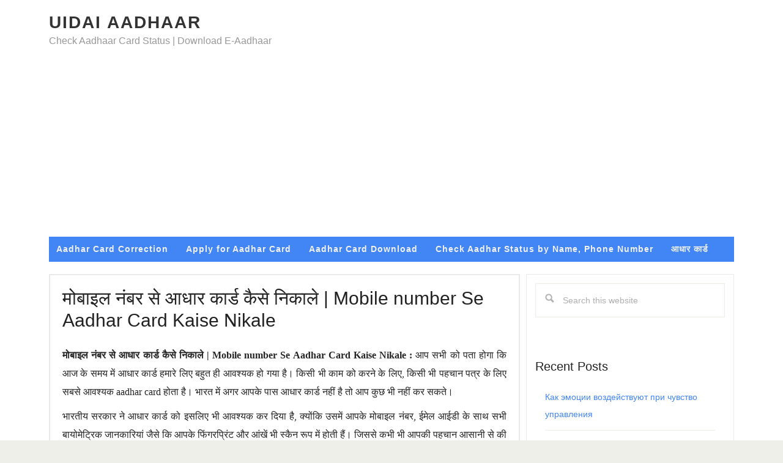

--- FILE ---
content_type: text/html; charset=UTF-8
request_url: https://aadhar-uidai.in/mobile-number-se-aadhar-card-kaise-nikale/
body_size: 13051
content:
<!DOCTYPE html>
<html lang="en-US">
<head >
<meta charset="UTF-8" />
<meta name="viewport" content="width=device-width, initial-scale=1" />
    <style>
        #wpadminbar #wp-admin-bar-p404_free_top_button .ab-icon:before {
            content: "\f103";
            color: red;
            top: 2px;
        }
    </style>
<meta name='robots' content='index, follow, max-image-preview:large, max-snippet:-1, max-video-preview:-1' />

	
	<title>मोबाइल नंबर से आधार कार्ड कैसे निकाले | Mobile number Se Aadhar Card Kaise Nikale - UIDAI Aadhaar</title>
	<link rel="canonical" href="https://aadhar-uidai.in/mobile-number-se-aadhar-card-kaise-nikale/" />
	<meta property="og:locale" content="en_US" />
	<meta property="og:type" content="article" />
	<meta property="og:title" content="मोबाइल नंबर से आधार कार्ड कैसे निकाले | Mobile number Se Aadhar Card Kaise Nikale - UIDAI Aadhaar" />
	<meta property="og:description" content="मोबाइल नंबर से आधार कार्ड कैसे निकाले | Mobile number Se Aadhar Card Kaise Nikale : आप सभी को पता होगा कि आज के समय में आधार कार्ड हमारे लिए बहुत ही आवश्यक हो गया है। किसी भी काम को करने के लिए, किसी भी पहचान पत्र के लिए सबसे आवश्यक aadhar card होता है। [&hellip;]" />
	<meta property="og:url" content="https://aadhar-uidai.in/mobile-number-se-aadhar-card-kaise-nikale/" />
	<meta property="og:site_name" content="UIDAI Aadhaar" />
	<meta property="article:published_time" content="2023-03-14T09:37:03+00:00" />
	<meta property="article:modified_time" content="2023-03-23T17:47:38+00:00" />
	<meta property="og:image" content="https://aadhar-uidai.in/wp-content/uploads/2023/03/get-aadhaar.jpg" />
	<meta property="og:image:width" content="1871" />
	<meta property="og:image:height" content="547" />
	<meta property="og:image:type" content="image/jpeg" />
	<meta name="author" content="komal jindal" />
	<meta name="twitter:card" content="summary_large_image" />
	<meta name="twitter:label1" content="Written by" />
	<meta name="twitter:data1" content="komal jindal" />
	<meta name="twitter:label2" content="Est. reading time" />
	<meta name="twitter:data2" content="8 minutes" />
	<script type="application/ld+json" class="yoast-schema-graph">{"@context":"https://schema.org","@graph":[{"@type":"WebPage","@id":"https://aadhar-uidai.in/mobile-number-se-aadhar-card-kaise-nikale/","url":"https://aadhar-uidai.in/mobile-number-se-aadhar-card-kaise-nikale/","name":"मोबाइल नंबर से आधार कार्ड कैसे निकाले | Mobile number Se Aadhar Card Kaise Nikale - UIDAI Aadhaar","isPartOf":{"@id":"https://aadhar-uidai.in/#website"},"primaryImageOfPage":{"@id":"https://aadhar-uidai.in/mobile-number-se-aadhar-card-kaise-nikale/#primaryimage"},"image":{"@id":"https://aadhar-uidai.in/mobile-number-se-aadhar-card-kaise-nikale/#primaryimage"},"thumbnailUrl":"https://aadhar-uidai.in/wp-content/uploads/2023/03/get-aadhaar.jpg","datePublished":"2023-03-14T09:37:03+00:00","dateModified":"2023-03-23T17:47:38+00:00","author":{"@id":"https://aadhar-uidai.in/#/schema/person/709f71fc03d406b035ebb783c23d7194"},"breadcrumb":{"@id":"https://aadhar-uidai.in/mobile-number-se-aadhar-card-kaise-nikale/#breadcrumb"},"inLanguage":"en-US","potentialAction":[{"@type":"ReadAction","target":["https://aadhar-uidai.in/mobile-number-se-aadhar-card-kaise-nikale/"]}]},{"@type":"ImageObject","inLanguage":"en-US","@id":"https://aadhar-uidai.in/mobile-number-se-aadhar-card-kaise-nikale/#primaryimage","url":"https://aadhar-uidai.in/wp-content/uploads/2023/03/get-aadhaar.jpg","contentUrl":"https://aadhar-uidai.in/wp-content/uploads/2023/03/get-aadhaar.jpg","width":1871,"height":547,"caption":"get aadhaar"},{"@type":"BreadcrumbList","@id":"https://aadhar-uidai.in/mobile-number-se-aadhar-card-kaise-nikale/#breadcrumb","itemListElement":[{"@type":"ListItem","position":1,"name":"Home","item":"https://aadhar-uidai.in/"},{"@type":"ListItem","position":2,"name":"मोबाइल नंबर से आधार कार्ड कैसे निकाले | Mobile number Se Aadhar Card Kaise Nikale"}]},{"@type":"WebSite","@id":"https://aadhar-uidai.in/#website","url":"https://aadhar-uidai.in/","name":"UIDAI Aadhaar","description":"Check Aadhaar Card Status | Download E-Aadhaar","potentialAction":[{"@type":"SearchAction","target":{"@type":"EntryPoint","urlTemplate":"https://aadhar-uidai.in/?s={search_term_string}"},"query-input":"required name=search_term_string"}],"inLanguage":"en-US"},{"@type":"Person","@id":"https://aadhar-uidai.in/#/schema/person/709f71fc03d406b035ebb783c23d7194","name":"komal jindal","image":{"@type":"ImageObject","inLanguage":"en-US","@id":"https://aadhar-uidai.in/#/schema/person/image/","url":"https://secure.gravatar.com/avatar/c518eff2cabf5e922724cf5891235acc?s=96&d=mm&r=g","contentUrl":"https://secure.gravatar.com/avatar/c518eff2cabf5e922724cf5891235acc?s=96&d=mm&r=g","caption":"komal jindal"},"url":"https://aadhar-uidai.in/author/komal/"}]}</script>
	


<link rel='dns-prefetch' href='//stats.wp.com' />
<link rel='dns-prefetch' href='//c0.wp.com' />
		
		
					
				
		<link rel='stylesheet' id='wpacu-combined-css-head-1' href='https://aadhar-uidai.in/wp-content/cache/asset-cleanup/css/head-6b565ea000672461edb708badcf191f096f4f889.css' type='text/css' media='all' />

<link rel='stylesheet' id='mediaelement-css' href='https://c0.wp.com/c/6.1.1/wp-includes/js/mediaelement/mediaelementplayer-legacy.min.css' type='text/css' media='all' />
<link rel='stylesheet' id='wp-mediaelement-css' href='https://c0.wp.com/c/6.1.1/wp-includes/js/mediaelement/wp-mediaelement.min.css' type='text/css' media='all' />

<link rel='stylesheet' id='classic-theme-styles-css' href='https://c0.wp.com/c/6.1.1/wp-includes/css/classic-themes.min.css' type='text/css' media='all' />
<style id='global-styles-inline-css' type='text/css'>
body{--wp--preset--color--black: #000000;--wp--preset--color--cyan-bluish-gray: #abb8c3;--wp--preset--color--white: #ffffff;--wp--preset--color--pale-pink: #f78da7;--wp--preset--color--vivid-red: #cf2e2e;--wp--preset--color--luminous-vivid-orange: #ff6900;--wp--preset--color--luminous-vivid-amber: #fcb900;--wp--preset--color--light-green-cyan: #7bdcb5;--wp--preset--color--vivid-green-cyan: #00d084;--wp--preset--color--pale-cyan-blue: #8ed1fc;--wp--preset--color--vivid-cyan-blue: #0693e3;--wp--preset--color--vivid-purple: #9b51e0;--wp--preset--gradient--vivid-cyan-blue-to-vivid-purple: linear-gradient(135deg,rgba(6,147,227,1) 0%,rgb(155,81,224) 100%);--wp--preset--gradient--light-green-cyan-to-vivid-green-cyan: linear-gradient(135deg,rgb(122,220,180) 0%,rgb(0,208,130) 100%);--wp--preset--gradient--luminous-vivid-amber-to-luminous-vivid-orange: linear-gradient(135deg,rgba(252,185,0,1) 0%,rgba(255,105,0,1) 100%);--wp--preset--gradient--luminous-vivid-orange-to-vivid-red: linear-gradient(135deg,rgba(255,105,0,1) 0%,rgb(207,46,46) 100%);--wp--preset--gradient--very-light-gray-to-cyan-bluish-gray: linear-gradient(135deg,rgb(238,238,238) 0%,rgb(169,184,195) 100%);--wp--preset--gradient--cool-to-warm-spectrum: linear-gradient(135deg,rgb(74,234,220) 0%,rgb(151,120,209) 20%,rgb(207,42,186) 40%,rgb(238,44,130) 60%,rgb(251,105,98) 80%,rgb(254,248,76) 100%);--wp--preset--gradient--blush-light-purple: linear-gradient(135deg,rgb(255,206,236) 0%,rgb(152,150,240) 100%);--wp--preset--gradient--blush-bordeaux: linear-gradient(135deg,rgb(254,205,165) 0%,rgb(254,45,45) 50%,rgb(107,0,62) 100%);--wp--preset--gradient--luminous-dusk: linear-gradient(135deg,rgb(255,203,112) 0%,rgb(199,81,192) 50%,rgb(65,88,208) 100%);--wp--preset--gradient--pale-ocean: linear-gradient(135deg,rgb(255,245,203) 0%,rgb(182,227,212) 50%,rgb(51,167,181) 100%);--wp--preset--gradient--electric-grass: linear-gradient(135deg,rgb(202,248,128) 0%,rgb(113,206,126) 100%);--wp--preset--gradient--midnight: linear-gradient(135deg,rgb(2,3,129) 0%,rgb(40,116,252) 100%);--wp--preset--duotone--dark-grayscale: url('#wp-duotone-dark-grayscale');--wp--preset--duotone--grayscale: url('#wp-duotone-grayscale');--wp--preset--duotone--purple-yellow: url('#wp-duotone-purple-yellow');--wp--preset--duotone--blue-red: url('#wp-duotone-blue-red');--wp--preset--duotone--midnight: url('#wp-duotone-midnight');--wp--preset--duotone--magenta-yellow: url('#wp-duotone-magenta-yellow');--wp--preset--duotone--purple-green: url('#wp-duotone-purple-green');--wp--preset--duotone--blue-orange: url('#wp-duotone-blue-orange');--wp--preset--font-size--small: 13px;--wp--preset--font-size--medium: 20px;--wp--preset--font-size--large: 36px;--wp--preset--font-size--x-large: 42px;--wp--preset--spacing--20: 0.44rem;--wp--preset--spacing--30: 0.67rem;--wp--preset--spacing--40: 1rem;--wp--preset--spacing--50: 1.5rem;--wp--preset--spacing--60: 2.25rem;--wp--preset--spacing--70: 3.38rem;--wp--preset--spacing--80: 5.06rem;}:where(.is-layout-flex){gap: 0.5em;}body .is-layout-flow > .alignleft{float: left;margin-inline-start: 0;margin-inline-end: 2em;}body .is-layout-flow > .alignright{float: right;margin-inline-start: 2em;margin-inline-end: 0;}body .is-layout-flow > .aligncenter{margin-left: auto !important;margin-right: auto !important;}body .is-layout-constrained > .alignleft{float: left;margin-inline-start: 0;margin-inline-end: 2em;}body .is-layout-constrained > .alignright{float: right;margin-inline-start: 2em;margin-inline-end: 0;}body .is-layout-constrained > .aligncenter{margin-left: auto !important;margin-right: auto !important;}body .is-layout-constrained > :where(:not(.alignleft):not(.alignright):not(.alignfull)){max-width: var(--wp--style--global--content-size);margin-left: auto !important;margin-right: auto !important;}body .is-layout-constrained > .alignwide{max-width: var(--wp--style--global--wide-size);}body .is-layout-flex{display: flex;}body .is-layout-flex{flex-wrap: wrap;align-items: center;}body .is-layout-flex > *{margin: 0;}:where(.wp-block-columns.is-layout-flex){gap: 2em;}.has-black-color{color: var(--wp--preset--color--black) !important;}.has-cyan-bluish-gray-color{color: var(--wp--preset--color--cyan-bluish-gray) !important;}.has-white-color{color: var(--wp--preset--color--white) !important;}.has-pale-pink-color{color: var(--wp--preset--color--pale-pink) !important;}.has-vivid-red-color{color: var(--wp--preset--color--vivid-red) !important;}.has-luminous-vivid-orange-color{color: var(--wp--preset--color--luminous-vivid-orange) !important;}.has-luminous-vivid-amber-color{color: var(--wp--preset--color--luminous-vivid-amber) !important;}.has-light-green-cyan-color{color: var(--wp--preset--color--light-green-cyan) !important;}.has-vivid-green-cyan-color{color: var(--wp--preset--color--vivid-green-cyan) !important;}.has-pale-cyan-blue-color{color: var(--wp--preset--color--pale-cyan-blue) !important;}.has-vivid-cyan-blue-color{color: var(--wp--preset--color--vivid-cyan-blue) !important;}.has-vivid-purple-color{color: var(--wp--preset--color--vivid-purple) !important;}.has-black-background-color{background-color: var(--wp--preset--color--black) !important;}.has-cyan-bluish-gray-background-color{background-color: var(--wp--preset--color--cyan-bluish-gray) !important;}.has-white-background-color{background-color: var(--wp--preset--color--white) !important;}.has-pale-pink-background-color{background-color: var(--wp--preset--color--pale-pink) !important;}.has-vivid-red-background-color{background-color: var(--wp--preset--color--vivid-red) !important;}.has-luminous-vivid-orange-background-color{background-color: var(--wp--preset--color--luminous-vivid-orange) !important;}.has-luminous-vivid-amber-background-color{background-color: var(--wp--preset--color--luminous-vivid-amber) !important;}.has-light-green-cyan-background-color{background-color: var(--wp--preset--color--light-green-cyan) !important;}.has-vivid-green-cyan-background-color{background-color: var(--wp--preset--color--vivid-green-cyan) !important;}.has-pale-cyan-blue-background-color{background-color: var(--wp--preset--color--pale-cyan-blue) !important;}.has-vivid-cyan-blue-background-color{background-color: var(--wp--preset--color--vivid-cyan-blue) !important;}.has-vivid-purple-background-color{background-color: var(--wp--preset--color--vivid-purple) !important;}.has-black-border-color{border-color: var(--wp--preset--color--black) !important;}.has-cyan-bluish-gray-border-color{border-color: var(--wp--preset--color--cyan-bluish-gray) !important;}.has-white-border-color{border-color: var(--wp--preset--color--white) !important;}.has-pale-pink-border-color{border-color: var(--wp--preset--color--pale-pink) !important;}.has-vivid-red-border-color{border-color: var(--wp--preset--color--vivid-red) !important;}.has-luminous-vivid-orange-border-color{border-color: var(--wp--preset--color--luminous-vivid-orange) !important;}.has-luminous-vivid-amber-border-color{border-color: var(--wp--preset--color--luminous-vivid-amber) !important;}.has-light-green-cyan-border-color{border-color: var(--wp--preset--color--light-green-cyan) !important;}.has-vivid-green-cyan-border-color{border-color: var(--wp--preset--color--vivid-green-cyan) !important;}.has-pale-cyan-blue-border-color{border-color: var(--wp--preset--color--pale-cyan-blue) !important;}.has-vivid-cyan-blue-border-color{border-color: var(--wp--preset--color--vivid-cyan-blue) !important;}.has-vivid-purple-border-color{border-color: var(--wp--preset--color--vivid-purple) !important;}.has-vivid-cyan-blue-to-vivid-purple-gradient-background{background: var(--wp--preset--gradient--vivid-cyan-blue-to-vivid-purple) !important;}.has-light-green-cyan-to-vivid-green-cyan-gradient-background{background: var(--wp--preset--gradient--light-green-cyan-to-vivid-green-cyan) !important;}.has-luminous-vivid-amber-to-luminous-vivid-orange-gradient-background{background: var(--wp--preset--gradient--luminous-vivid-amber-to-luminous-vivid-orange) !important;}.has-luminous-vivid-orange-to-vivid-red-gradient-background{background: var(--wp--preset--gradient--luminous-vivid-orange-to-vivid-red) !important;}.has-very-light-gray-to-cyan-bluish-gray-gradient-background{background: var(--wp--preset--gradient--very-light-gray-to-cyan-bluish-gray) !important;}.has-cool-to-warm-spectrum-gradient-background{background: var(--wp--preset--gradient--cool-to-warm-spectrum) !important;}.has-blush-light-purple-gradient-background{background: var(--wp--preset--gradient--blush-light-purple) !important;}.has-blush-bordeaux-gradient-background{background: var(--wp--preset--gradient--blush-bordeaux) !important;}.has-luminous-dusk-gradient-background{background: var(--wp--preset--gradient--luminous-dusk) !important;}.has-pale-ocean-gradient-background{background: var(--wp--preset--gradient--pale-ocean) !important;}.has-electric-grass-gradient-background{background: var(--wp--preset--gradient--electric-grass) !important;}.has-midnight-gradient-background{background: var(--wp--preset--gradient--midnight) !important;}.has-small-font-size{font-size: var(--wp--preset--font-size--small) !important;}.has-medium-font-size{font-size: var(--wp--preset--font-size--medium) !important;}.has-large-font-size{font-size: var(--wp--preset--font-size--large) !important;}.has-x-large-font-size{font-size: var(--wp--preset--font-size--x-large) !important;}
.wp-block-navigation a:where(:not(.wp-element-button)){color: inherit;}
:where(.wp-block-columns.is-layout-flex){gap: 2em;}
.wp-block-pullquote{font-size: 1.5em;line-height: 1.6;}
</style>


<link rel='stylesheet' id='jetpack_css-css' href='https://c0.wp.com/p/jetpack/12.5.1/css/jetpack.css' type='text/css' media='all' />
<style id='quads-styles-inline-css' type='text/css'>

    .quads-location ins.adsbygoogle {
        background: transparent !important;
    }
    .quads.quads_ad_container { display: grid; grid-template-columns: auto; grid-gap: 10px; padding: 10px; }
    .grid_image{animation: fadeIn 0.5s;-webkit-animation: fadeIn 0.5s;-moz-animation: fadeIn 0.5s;
        -o-animation: fadeIn 0.5s;-ms-animation: fadeIn 0.5s;}
    .quads-ad-label { font-size: 12px; text-align: center; color: #333;}
    .quads_click_impression { display: none;}
</style>
<script type="424ad289296dd9015c56e3f0-text/javascript" src='https://aadhar-uidai.in/wp-content/cache/asset-cleanup/js/item/29a5dbca0d1c3fb29e8622333de95176-vea944d3e891a7c4bfd14a149c6dafde9a78e268b.js' id='340b9010f2df3d8364af3f831719982c-js'></script>
<script type="424ad289296dd9015c56e3f0-text/javascript" src='https://c0.wp.com/c/6.1.1/wp-includes/js/jquery/jquery.min.js' id='jquery-core-js'></script>
<script type="424ad289296dd9015c56e3f0-text/javascript" src='https://c0.wp.com/c/6.1.1/wp-includes/js/jquery/jquery-migrate.min.js' id='jquery-migrate-js'></script>
<script async src="https://pagead2.googlesyndication.com/pagead/js/adsbygoogle.js?client=ca-pub-4386722152882785" crossorigin="anonymous" type="424ad289296dd9015c56e3f0-text/javascript"></script>	<style>img#wpstats{display:none}</style>
		<script type="424ad289296dd9015c56e3f0-text/javascript">document.cookie = 'quads_browser_width='+screen.width;</script><link rel="icon" href="https://aadhar-uidai.in/wp-content/themes/aadhar/images/favicon.ico" />

<meta name="google-site-verification" content="FPZeJbG83yqwRskhtRSMJ0IchmQ1sL-uoPWhPSqihYM" /><style type="text/css" id="gs-faq-critical">.gs-faq {padding: 5px 0;}.gs-faq__question {display: none;margin-top: 10px;text-align: left;white-space: normal;width: 100%;}.js .gs-faq__question {display: block;}.gs-faq__question:first-of-type {margin-top: 0;}.js .gs-faq__answer {display: none;padding: 5px;}.gs-faq__answer p:last-of-type {margin-bottom: 0;}.js .gs-faq__answer__heading {display: none;}.gs-faq__answer.no-animation.gs-faq--expanded {display: block;}</style><style type="text/css" id="custom-background-css">
body.custom-background { background-image: url("https://aadhar-uidai.in/wp-content/themes/aadhar/images/bg.png"); background-position: left top; background-size: auto; background-repeat: repeat; background-attachment: scroll; }
</style>
	<link rel="amphtml" href="https://aadhar-uidai.in/mobile-number-se-aadhar-card-kaise-nikale/amp/"></head>
<body class="post-template-default single single-post postid-3366 single-format-standard custom-background header-full-width content-sidebar genesis-breadcrumbs-hidden genesis-footer-widgets-hidden"><svg xmlns="http://www.w3.org/2000/svg" viewBox="0 0 0 0" width="0" height="0" focusable="false" role="none" style="visibility: hidden; position: absolute; left: -9999px; overflow: hidden;" ><defs><filter id="wp-duotone-dark-grayscale"><feColorMatrix color-interpolation-filters="sRGB" type="matrix" values=" .299 .587 .114 0 0 .299 .587 .114 0 0 .299 .587 .114 0 0 .299 .587 .114 0 0 " /><feComponentTransfer color-interpolation-filters="sRGB" ><feFuncR type="table" tableValues="0 0.49803921568627" /><feFuncG type="table" tableValues="0 0.49803921568627" /><feFuncB type="table" tableValues="0 0.49803921568627" /><feFuncA type="table" tableValues="1 1" /></feComponentTransfer><feComposite in2="SourceGraphic" operator="in" /></filter></defs></svg><svg xmlns="http://www.w3.org/2000/svg" viewBox="0 0 0 0" width="0" height="0" focusable="false" role="none" style="visibility: hidden; position: absolute; left: -9999px; overflow: hidden;" ><defs><filter id="wp-duotone-grayscale"><feColorMatrix color-interpolation-filters="sRGB" type="matrix" values=" .299 .587 .114 0 0 .299 .587 .114 0 0 .299 .587 .114 0 0 .299 .587 .114 0 0 " /><feComponentTransfer color-interpolation-filters="sRGB" ><feFuncR type="table" tableValues="0 1" /><feFuncG type="table" tableValues="0 1" /><feFuncB type="table" tableValues="0 1" /><feFuncA type="table" tableValues="1 1" /></feComponentTransfer><feComposite in2="SourceGraphic" operator="in" /></filter></defs></svg><svg xmlns="http://www.w3.org/2000/svg" viewBox="0 0 0 0" width="0" height="0" focusable="false" role="none" style="visibility: hidden; position: absolute; left: -9999px; overflow: hidden;" ><defs><filter id="wp-duotone-purple-yellow"><feColorMatrix color-interpolation-filters="sRGB" type="matrix" values=" .299 .587 .114 0 0 .299 .587 .114 0 0 .299 .587 .114 0 0 .299 .587 .114 0 0 " /><feComponentTransfer color-interpolation-filters="sRGB" ><feFuncR type="table" tableValues="0.54901960784314 0.98823529411765" /><feFuncG type="table" tableValues="0 1" /><feFuncB type="table" tableValues="0.71764705882353 0.25490196078431" /><feFuncA type="table" tableValues="1 1" /></feComponentTransfer><feComposite in2="SourceGraphic" operator="in" /></filter></defs></svg><svg xmlns="http://www.w3.org/2000/svg" viewBox="0 0 0 0" width="0" height="0" focusable="false" role="none" style="visibility: hidden; position: absolute; left: -9999px; overflow: hidden;" ><defs><filter id="wp-duotone-blue-red"><feColorMatrix color-interpolation-filters="sRGB" type="matrix" values=" .299 .587 .114 0 0 .299 .587 .114 0 0 .299 .587 .114 0 0 .299 .587 .114 0 0 " /><feComponentTransfer color-interpolation-filters="sRGB" ><feFuncR type="table" tableValues="0 1" /><feFuncG type="table" tableValues="0 0.27843137254902" /><feFuncB type="table" tableValues="0.5921568627451 0.27843137254902" /><feFuncA type="table" tableValues="1 1" /></feComponentTransfer><feComposite in2="SourceGraphic" operator="in" /></filter></defs></svg><svg xmlns="http://www.w3.org/2000/svg" viewBox="0 0 0 0" width="0" height="0" focusable="false" role="none" style="visibility: hidden; position: absolute; left: -9999px; overflow: hidden;" ><defs><filter id="wp-duotone-midnight"><feColorMatrix color-interpolation-filters="sRGB" type="matrix" values=" .299 .587 .114 0 0 .299 .587 .114 0 0 .299 .587 .114 0 0 .299 .587 .114 0 0 " /><feComponentTransfer color-interpolation-filters="sRGB" ><feFuncR type="table" tableValues="0 0" /><feFuncG type="table" tableValues="0 0.64705882352941" /><feFuncB type="table" tableValues="0 1" /><feFuncA type="table" tableValues="1 1" /></feComponentTransfer><feComposite in2="SourceGraphic" operator="in" /></filter></defs></svg><svg xmlns="http://www.w3.org/2000/svg" viewBox="0 0 0 0" width="0" height="0" focusable="false" role="none" style="visibility: hidden; position: absolute; left: -9999px; overflow: hidden;" ><defs><filter id="wp-duotone-magenta-yellow"><feColorMatrix color-interpolation-filters="sRGB" type="matrix" values=" .299 .587 .114 0 0 .299 .587 .114 0 0 .299 .587 .114 0 0 .299 .587 .114 0 0 " /><feComponentTransfer color-interpolation-filters="sRGB" ><feFuncR type="table" tableValues="0.78039215686275 1" /><feFuncG type="table" tableValues="0 0.94901960784314" /><feFuncB type="table" tableValues="0.35294117647059 0.47058823529412" /><feFuncA type="table" tableValues="1 1" /></feComponentTransfer><feComposite in2="SourceGraphic" operator="in" /></filter></defs></svg><svg xmlns="http://www.w3.org/2000/svg" viewBox="0 0 0 0" width="0" height="0" focusable="false" role="none" style="visibility: hidden; position: absolute; left: -9999px; overflow: hidden;" ><defs><filter id="wp-duotone-purple-green"><feColorMatrix color-interpolation-filters="sRGB" type="matrix" values=" .299 .587 .114 0 0 .299 .587 .114 0 0 .299 .587 .114 0 0 .299 .587 .114 0 0 " /><feComponentTransfer color-interpolation-filters="sRGB" ><feFuncR type="table" tableValues="0.65098039215686 0.40392156862745" /><feFuncG type="table" tableValues="0 1" /><feFuncB type="table" tableValues="0.44705882352941 0.4" /><feFuncA type="table" tableValues="1 1" /></feComponentTransfer><feComposite in2="SourceGraphic" operator="in" /></filter></defs></svg><svg xmlns="http://www.w3.org/2000/svg" viewBox="0 0 0 0" width="0" height="0" focusable="false" role="none" style="visibility: hidden; position: absolute; left: -9999px; overflow: hidden;" ><defs><filter id="wp-duotone-blue-orange"><feColorMatrix color-interpolation-filters="sRGB" type="matrix" values=" .299 .587 .114 0 0 .299 .587 .114 0 0 .299 .587 .114 0 0 .299 .587 .114 0 0 " /><feComponentTransfer color-interpolation-filters="sRGB" ><feFuncR type="table" tableValues="0.098039215686275 1" /><feFuncG type="table" tableValues="0 0.66274509803922" /><feFuncB type="table" tableValues="0.84705882352941 0.41960784313725" /><feFuncA type="table" tableValues="1 1" /></feComponentTransfer><feComposite in2="SourceGraphic" operator="in" /></filter></defs></svg><div class="site-container"><ul class="genesis-skip-link"><li><a href="#genesis-nav-secondary" class="screen-reader-shortcut"> Skip to secondary menu</a></li><li><a href="#genesis-content" class="screen-reader-shortcut"> Skip to main content</a></li><li><a href="#genesis-sidebar-primary" class="screen-reader-shortcut"> Skip to primary sidebar</a></li></ul><div class="site-container-wrap"><header class="site-header"><div class="wrap"><div class="title-area"><p class="site-title"><a href="https://aadhar-uidai.in/">UIDAI Aadhaar</a></p><p class="site-description">Check Aadhaar Card Status | Download E-Aadhaar</p></div></div></header><nav class="nav-secondary" aria-label="Secondary" id="genesis-nav-secondary"><div class="wrap"><ul id="menu-main-menu" class="menu genesis-nav-menu menu-secondary js-superfish"><li id="menu-item-207" class="menu-item menu-item-type-taxonomy menu-item-object-category menu-item-207"><a href="https://aadhar-uidai.in/category/aadhar-card-correction/"><span >Aadhar Card Correction</span></a></li>
<li id="menu-item-209" class="menu-item menu-item-type-taxonomy menu-item-object-category menu-item-209"><a href="https://aadhar-uidai.in/category/apply-for-aadhar-card/"><span >Apply for Aadhar Card</span></a></li>
<li id="menu-item-201" class="menu-item menu-item-type-taxonomy menu-item-object-category current-post-ancestor current-menu-parent current-post-parent menu-item-201"><a href="https://aadhar-uidai.in/category/aadhar-card-download/"><span >Aadhar Card Download</span></a></li>
<li id="menu-item-205" class="menu-item menu-item-type-taxonomy menu-item-object-category menu-item-205"><a href="https://aadhar-uidai.in/category/check-aadhar-status/"><span >Check Aadhar Status by Name, Phone Number</span></a></li>
<li id="menu-item-732" class="menu-item menu-item-type-taxonomy menu-item-object-category current-post-ancestor current-menu-parent current-post-parent menu-item-732"><a href="https://aadhar-uidai.in/category/%e0%a4%86%e0%a4%a7%e0%a4%be%e0%a4%b0-%e0%a4%95%e0%a4%be%e0%a4%b0%e0%a5%8d%e0%a4%a1/"><span >आधार कार्ड</span></a></li>
</ul></div></nav><div class="site-inner"><div class="content-sidebar-wrap"><main class="content" id="genesis-content"><article class="post-3366 post type-post status-publish format-standard has-post-thumbnail category-aadhar-card-download category-53 tag-aadhar-card-nikale tag-aadhar-card-nikalne-ke-tarike tag-mobile-number--aadhar-card-- tag-4090 tag-4088 tag-4087 tag-4089 entry" aria-label="मोबाइल नंबर से आधार कार्ड कैसे निकाले | Mobile number Se Aadhar Card Kaise Nikale"><header class="entry-header"><h1 class="entry-title">मोबाइल नंबर से आधार कार्ड कैसे निकाले | Mobile number Se Aadhar Card Kaise Nikale</h1>
</header><div class="entry-content"><p style="text-align: justify;"><strong>मोबाइल नंबर से आधार कार्ड कैसे निकाले | Mobile number Se Aadhar Card Kaise Nikale : </strong><span style="font-weight: 400;">आप सभी को पता होगा कि आज के समय में आधार कार्ड हमारे लिए बहुत ही आवश्यक हो गया है। किसी भी काम को करने के लिए, किसी भी पहचान पत्र के लिए सबसे आवश्यक aadhar card होता है। भारत में अगर आपके पास आधार कार्ड नहीं है तो आप कुछ भी नहीं कर सकते।</span></p>
<p style="text-align: justify;"><span style="font-weight: 400;">भारतीय सरकार ने आधार कार्ड को इसलिए भी आवश्यक कर दिया है, क्योंकि उसमें आपके मोबाइल नंबर, ईमेल आईडी के साथ सभी बायोमेट्रिक जानकारियां जैसे कि आपके फिंगरप्रिंट और आंखें भी स्कैन रूप में होती हैं। जिससे कभी भी आपकी पहचान आसानी से की जा सकती है।और इसे कॉपी भी नहीं किया जा सकता। इसलिए अगर आपको कोई भी सरकारी जॉब के लिए रिप्लाई करना है, किसी एग्जाम का रजिस्ट्रेशन करना है, कहीं पर एडमिशन करवाना है या कोई नया डाक्यूमेंट्स बनवाना है, या पुराने डाक्यूमेंट्स को अपडेट भी करवाना है तो आपके पास आधार कार्ड होना आवश्यक है।</span></p>
<p style="text-align: justify;"><span style="font-weight: 400;">आधार कार्ड भारतीय सरकार के विभाग (<a href="https://aadhar-uidai.in/uidai-unique-identification-authority-of-india/">UIDAI</a>)यूनीक आईडेंटिफिकेशन अथॉरिटी ऑफ इंडिया के द्वारा जारी किया जाता है।</span></p>
<p style="text-align: justify;"><span style="font-weight: 400;">प्रारंभ में आधार कार्ड हमें कुरियर या पोस्ट के जरिए मिलता था। लेकिन धीरे-धीरे यह सभी कॉमन सर्विस सेंटर यानी की सीएससी सेंटर से भी मिलने लग गया। और जब से इसमें मोबाइल नंबर रजिस्ट्रेशन की प्रक्रिया हुई है, तब से तो आप ही इसे अपने मोबाइल नंबर की सहायता से किसी भी डिवाइस पर डाउनलोड कर सकते हैं। बस इसके लिए शर्त यह है, कि आपके आधार कार्ड के साथ आपका मोबाइल नंबर लिंक होना चाहिए, और वह मोबाइल नंबर सर्विस में होना चाहिए। यानी कि जब आपको <a href="https://aadhar-uidai.in/eaadhar-card-download-online/">aadhar card download</a> करना है, तब वह  मोबाइल नंबर चालू होना चाहिए।</span></p>
<p style="text-align: justify;"><span style="font-weight: 400;">आज हम आपको बताने जा रहे हैं कि, किस तरह आप अपने मोबाइल नंबर की सहायता से अपना आधार कार्ड खुद ही डाउनलोड कर सकते हैं।</span><span style="font-weight: 400;">वैसे तो मोबाइल नंबर की सहायता से आधार कार्ड निकालने के लिए कई सारे तरीके हैं, जिनके बारे में हम आपको यहां पर एक-एक करके स्टेप बाय स्टेप बताएंगे। आइए जानते हैं क्या है मोबाइल नंबर से आधार कार्ड निकालने के तरीके :-</span></p>
<p style="text-align: justify;"><span style="text-decoration: underline;"><strong>तरीका नंबर 1</strong></span></p>
<p style="text-align: justify;"><span style="font-weight: 400;">1 &#8211;  सबसे पहले अपने मोबाइल या कंप्यूटर पर आधार कार्ड की ऑफिशियल वेबसाइट <a href="http://uidai.gov.in">uidai.gov.in</a> पर जाएं।</span></p>
<p style="text-align: justify;"><span style="font-weight: 400;">2 &#8211; वेबसाइट पर जाते ही आपको लैंग्वेज चूस करने का ऑप्शन देता है। जहां आप अपने सुविधानुसार हिंदी इंग्लिश या कोई भी अन्य भाषा का चयन कर सकते हैं।</span></p>
<p style="text-align: justify;"><span style="font-weight: 400;">3 &#8211; वेबसाइट के होम पेज में आपको Get aadhar का ऑप्शन दिखेगा, उस पर क्लिक करें।</span></p>
<p><img decoding="async" class="wp-image-3368 aligncenter" src="https://aadhar-uidai.in/wp-content/uploads/2023/03/get-aadhaar-300x88.jpg" alt="get aadhaar" width="457" height="134" srcset="https://aadhar-uidai.in/wp-content/uploads/2023/03/get-aadhaar-300x88.jpg 300w, https://aadhar-uidai.in/wp-content/uploads/2023/03/get-aadhaar-1024x299.jpg 1024w, https://aadhar-uidai.in/wp-content/uploads/2023/03/get-aadhaar-768x225.jpg 768w, https://aadhar-uidai.in/wp-content/uploads/2023/03/get-aadhaar-1536x449.jpg 1536w, https://aadhar-uidai.in/wp-content/uploads/2023/03/get-aadhaar.jpg 1871w" sizes="(max-width: 457px) 100vw, 457px" /></p>
<p style="text-align: justify;"><span style="font-weight: 400;">4 &#8211; अब आपके सामने download aadhar का ऑप्शन आता है। इस पर क्लिक करें।</span></p>
<p style="text-align: justify;"><span style="font-weight: 400;">5 &#8211; यहां पर आपको तीन ऑप्शन दिखाई देंगे। जिनमें</span></p>
<p style="text-align: justify;"><span style="font-weight: 400;">1 -Aadhaar Number</span></p>
<p style="text-align: justify;"><span style="font-weight: 400;">2 &#8211; Enrolment ID / एनरोलमेंट आईडी </span></p>
<p style="text-align: justify;"><span style="font-weight: 400;">3 -Virtual ID / VID/ वर्चुअल आईडी होंगे। </span></p>
<p style="text-align: justify;"><span style="font-weight: 400;">यदि आपके पास आपके आधार कार्ड का नंबर है। तो आप आधार नंबर में क्लिक करके, यहां पर अपना 12 डिजिट का आधार नंबर एंटर करें। </span></p>
<p style="text-align: justify;"><span style="font-weight: 400;">6 &#8211; आधार कार्ड के नंबर के बाद, नीचे दिया हुआ कैप्चा को नीचे बॉक्स में एंटर करें और send OTP के ऑप्शन में क्लिक करें।</span></p>
<p style="text-align: justify;"><span style="font-weight: 400;">7 &#8211; अब आपके रजिस्टर्ड मोबाइल नंबर में एक OTP आएगा। जिसे वहां दिए गए कॉलम में एंटर करते ही आपके आधार कार्ड का PDF फाइल आपको शो करने लगेगा।</span></p>
<p style="text-align: justify;"><span style="font-weight: 400;">8 &#8211; अब डाउनलोड ऑप्शन में क्लिक करके आप अपने आधार कार्ड का PDF/पीडीएफ फाइल डाउनलोड कर सकते हैं।</span></p>
<p style="text-align: justify;"><span style="font-weight: 400;">9 &#8211; <a href="https://aadhar-uidai.in/%e0%a4%86%e0%a4%a7%e0%a4%be%e0%a4%b0-%e0%a4%95%e0%a4%be%e0%a4%b0%e0%a5%8d%e0%a4%a1-%e0%a4%a1%e0%a4%be%e0%a4%89%e0%a4%a8%e0%a4%b2%e0%a5%8b%e0%a4%a1/">आधार कार्ड डाउनलोड</a> करने के लिए आपको एक 8 डिजिट का पिन चाहिए होता है। जो कि आपके नाम के शुरुआती चार अक्षर और आपके जन्म के साल को मिलाकर बनता है।</span></p>
<p style="text-align: justify;"><span style="font-weight: 400;">जैसे कि यदि मान लो आपका नाम सीमा है और आप 1996 में जन्मी है। तो आपका पासवर्ड होगा SIMA1996। </span></p>
<p style="text-align: justify;"><span style="font-weight: 400;">इस पासवर्ड को एंटर करके आप अपने आधार कार्ड को देख सकती हैं।</span></p>
<p style="text-align: justify;"><span style="font-weight: 400;">10 &#8211; यदि आपके पास आपके आधार कार्ड का नंबर नहीं है। तो आप अपने वर्चुअल आईडी या फिर एनरोलमेंट आईडी डाल कर भी यही प्रोसेस फॉलो करके अपना आधार कार्ड डाउनलोड कर सकते हैं। इसमें फर्क केवल इतना होगा कि आपसे, आपकी और भी कुछ जानकारियां जैसे कि आप की डेट ऑफ बर्थ, आपकी मेल आईडी या मोबाइल नंबर आदि भी पूछा जा सकता है। साथ ही आपके रजिस्ट्रेशन का डेट और टाइम भी पूछा जा सकता है। जो कि आपके रजिस्ट्रेशन स्लिप पर मौजूद होते हैं। </span></p>
<p style="text-align: justify;"><span style="font-weight: 400;">यह तो हो गया पहला तरीका। जिससे आप अपना आधार कार्ड डाउनलोड कर सकते हैं। अब हम आपको बताते हैं वह दूसरा तरीका, जिसके जरिए आप अपने मोबाइल नंबर से अपना आधार कार्ड डाउनलोड कर सकते हैं।</span></p>
<p style="text-align: justify;"><span style="text-decoration: underline;"><strong>तरीका नंबर 2</strong></span></p>
<p style="text-align: justify;"><span style="font-weight: 400;">डीजी लॉकर (Digi Locker) की सहायता से मोबाइल नंबर से आधार कार्ड डाउनलोड करना</span></p>
<p style="text-align: justify;"><span style="font-weight: 400;">1 &#8211; डीजी लॉकर की वेबसाइट पर जाएं।</span></p>
<p style="text-align: justify;"><span style="font-weight: 400;">2 &#8211; यदि आप डीजी लॉकर पर पहले से ही रजिस्टर्ड हैं, तो आप अपने मोबाइल नंबर, ईमेल आईडी, या आधार कार्ड के नंबर डालकर, फिर अपना पासवर्ड डालकर सीधे लॉग इन कर सकते हैं।</span></p>
<p><img decoding="async" loading="lazy" class=" wp-image-3369 aligncenter" src="https://aadhar-uidai.in/wp-content/uploads/2023/03/digilocker-300x85.jpg" alt="digilocker" width="632" height="179" srcset="https://aadhar-uidai.in/wp-content/uploads/2023/03/digilocker-300x85.jpg 300w, https://aadhar-uidai.in/wp-content/uploads/2023/03/digilocker-1024x291.jpg 1024w, https://aadhar-uidai.in/wp-content/uploads/2023/03/digilocker-768x218.jpg 768w, https://aadhar-uidai.in/wp-content/uploads/2023/03/digilocker-1536x437.jpg 1536w, https://aadhar-uidai.in/wp-content/uploads/2023/03/digilocker.jpg 1860w" sizes="(max-width: 632px) 100vw, 632px" /></p>
<p style="text-align: justify;"><span style="font-weight: 400;">लेकिन यदि आप डिजी लॉकर के नए यूजर हैं, तो इसके लिए आपको इसमें पहले साइन अप करना होगा।</span></p>
<p style="text-align: justify;"><span style="font-weight: 400;">डिजी लॉकर में साइन अप करने के लिए वहां साइनअप या पंजीकरण करें का ऑप्शन देता है। इस पर क्लिक करके आप डीजी लॉकर की ऑफिशल वेबसाइट पर रजिस्टर्ड हो सकते हैं।</span></p>
<p style="text-align: justify;"><span style="font-weight: 400;">3 &#8211; डीजी लॉकर पर रजिस्टर्ड होते ही आपसे आपके आधार कार्ड का नंबर जो कि 12 डिजिट का होता है, वह पूछा जाता है।</span></p>
<p style="text-align: justify;"><span style="font-weight: 400;">4 &#8211; यहां पर आधार कार्ड के नंबर को एंटर करते ही उसे वेरीफाई करना होता है। जिसके लिए &#8216;सेंड ओटीपी&#8217; के ऑप्शन पर क्लिक करें।</span></p>
<p style="text-align: justify;"><span style="font-weight: 400;">5 &#8211; अब आपके मोबाइल पर एक  OTP/ ओटीपी यानी की वन टाइम पासवर्ड गया होगा। जिसे एंटर कर, &#8216;सत्यापित करें&#8217; ऑप्शन पर क्लिक करें।</span></p>
<p style="text-align: justify;"><span style="font-weight: 400;">6 &#8211; आपका मोबाइल नंबर वेरीफाई होते ही आपको डाउनलोड आधार का ऑप्शन दिखाई देगा। इस पर क्लिक करके अपना आधार कार्ड डाउनलोड कर सकते हैं।</span></p>
<p style="text-align: justify;"><span style="text-decoration: underline;"><strong>तरीका नंबर 3</strong></span></p>
<p style="text-align: justify;"><span style="font-weight: 400;">उमंग एप या  Maadhar/ एम आधार एप से मोबाइल नंबर की सहायता से आधार कार्ड कैसे डाउनलोड करें :-</span></p>
<p style="text-align: justify;"><span style="font-weight: 400;">उमंग एप और एम आधार एप भारतीय सरकार द्वारा चालू किए गए एप्लीकेशन हैं। जिनकी सहायता से अब लोग घर बैठे अपने कई सारे सरकारी काम ऑनलाइन कर सकते हैं। इन्हीं कामों में से एक है, आधार कार्ड डाउनलोड करना। आइए जानते हैं आप इन दोनों मोबाइल एप्लीकेशंस का इस्तेमाल करके कैसे अपना आधार कार्ड डाउनलोड कर सकते हैं।</span></p>
<p><img decoding="async" loading="lazy" class=" wp-image-3370 aligncenter" src="https://aadhar-uidai.in/wp-content/uploads/2023/03/maadhaar-300x140.jpg" alt="maadhaar" width="377" height="176" srcset="https://aadhar-uidai.in/wp-content/uploads/2023/03/maadhaar-300x140.jpg 300w, https://aadhar-uidai.in/wp-content/uploads/2023/03/maadhaar-1024x476.jpg 1024w, https://aadhar-uidai.in/wp-content/uploads/2023/03/maadhaar-768x357.jpg 768w, https://aadhar-uidai.in/wp-content/uploads/2023/03/maadhaar-1536x715.jpg 1536w, https://aadhar-uidai.in/wp-content/uploads/2023/03/maadhaar.jpg 1827w" sizes="(max-width: 377px) 100vw, 377px" /></p>
<p><span style="font-weight: 400;">उमंग ऐप के द्वारा ई-आधार डाउनलोड (<a href="https://aadhar-uidai.in/eaadhar-card-download-online/">E-Aadhaar Download</a>) करने के लिए आपको नीचे दिया हुआ आसान तरीका अपनाना होगा : &#8212;</span></p>
<p style="text-align: justify;"><span style="font-weight: 400;">1 &#8211; उमंग एप या m आधार एप डाउनलोड करें।</span></p>
<p style="text-align: justify;"><span style="font-weight: 400;">2 &#8211; उमंग या m आधार एप्लीकेशन को ओपन करें।</span></p>
<p style="text-align: justify;"><span style="font-weight: 400;">3 &#8211; एप को ओपन करते ही आपको सामने आधार कार्ड का ऑप्शन शो करेगा। इस पर क्लिक करें।</span></p>
<p style="text-align: justify;"><span style="font-weight: 400;">4 &#8211; व्यू आधार कार्ड फ्रॉम डिजिलॉकर के ऑप्शन पर क्लिक करें(View Aadhaar Card From Digi Locker)।</span></p>
<p style="text-align: justify;"><span style="font-weight: 400;">5 &#8211; अब यदि आपके पास आपका डिजी लॉकर अकाउंट है, तो उसके जरिए या फिर आप अपने आधार कार्ड के 12 डिजिट के नंबर को एंटर करके यहां लॉगिन कर सकते हैं।</span></p>
<p style="text-align: justify;"><span style="font-weight: 400;">6 &#8211; इसके बाद आपको आपके मोबाइल नंबर पर एक ओटीपी प्राप्त हुआ होगा,  जिसको यहां पर एंटर करे।</span></p>
<p style="text-align: justify;"><span style="font-weight: 400;">7 &#8211; ओटीपी एंटर करने के बाद वेरीफाई ओटीपी के ऑप्शन पर क्लिक करें।</span></p>
<p style="text-align: justify;"><span style="font-weight: 400;">8 &#8211; ओटीपी के वेरीफाई होते ही आधार कार्ड डाउनलोड करने का ऑप्शन शो करने लगता है।</span></p>
<p style="text-align: justify;"><span style="font-weight: 400;">9 &#8211; अब आप डाउनलोड आइकन पर क्लिक करके अपना आधार कार्ड डाउनलोड कर सकते हैं।</span></p>
<p style="text-align: justify;"><span style="font-weight: 400;">तो दोस्तों यह थी मोबाईल नंबर के जरिए आधार कार्ड डाउनलोड करने की प्रक्रिया। उम्मीद करते हैं ये जानकारी आपके काम आयेगी। </span></p>
<p style="text-align: justify;"><strong>FAQS</strong></p>
<p style="text-align: justify;"><strong>Q. 1 &#8211; मेरे पास मेरा मोबाइल नंबर नहीं है? तो क्या मैं आधार कार्ड डाउनलोड कर सकता हूं?</strong></p>
<p style="text-align: justify;"><span style="font-weight: 400;">Ans. &#8211; नहीं। यदि आपके पास आपका रजिस्टर्ड मोबाइल नंबर नहीं है, तो आप घर बैठे अपना आधार कार्ड डाउनलोड नहीं कर सकते।</span></p>
<p style="text-align: justify;"><strong>2 &#8211; IOS और एंड्रॉइड डिवाइस दोनो में ही उमंग ऐप और  एम आधार एप से आधार कार्ड डाउनलोड कर सकते हैं?</strong></p>
<p style="text-align: justify;"><span style="font-weight: 400;">Ans. &#8211; हां! यह दोनो एप, दोनो ही तरह के डिवाइस में काम करते हैं।</span></p>
<p style="text-align: justify;"><strong>3 &#8211; क्या ई आधार की वैधता भी प्रिंटेड आधार कार्ड के बराबर होती है?</strong></p>
<p style="text-align: justify;"><span style="font-weight: 400;">Ans. &#8211; हां! ई &#8211; आधार को भी प्रिंटेड आधार कार्ड के जितनी ही वैधता प्राप्त है। अगर कभी आप अपना प्रिंटेड आधार कार्ड लेना भूल गया है, और अचानक उसकी जरूरत होती है, तो आप इसी डाउनलोड कॉपी से अपना आधार कार्ड प्रिंट करवा सकते हैं।</span></p>
<p style="text-align: justify;"><strong>4 &#8211; क्या आधार कार्ड को डाउनलोड करने के बाद बिना पासवर्ड के भी इसे ओपन किया जा सकता है?</strong></p>
<p style="text-align: justify;"><span style="font-weight: 400;">Ans. &#8211; नहीं! आधार एक बहुत ही निजी डॉक्यूमेंट होता है </span><span style="font-weight: 400;"> इसकी डाउनलोडर कॉपी हमेशा 8 अंकों के पासवर्ड से प्रोटेक्टेड रहती है।इसलिए आपको जब भी अपने आधार कार्ड की पीडीएफ फाइल को देखना होता है, आपको यह 8 अंकों का पासवर्ड डालना होता है।</span></p>
<p style="text-align: justify;"><strong>5 &#8211; यदि मेरा मोबाइल किसी और के पास है, तो भी क्या मैं अपना आधार कार्ड डाउनलोड कर सकता हूं?</strong></p>
<p style="text-align: justify;"><span style="font-weight: 400;">Ans. &#8211; यदि आपका मोबाइल नंबर किसी और के पास है, तो आपको उससे केवल ओटीपी पूछना होता है। जो कि वेरिफिकेशन के लिए रजिस्टर मोबाइल नंबर पर आया होता है। उस ओटीपी को एंटर करने के बाद आप किसी अन्य डिवाइस पर भी अपना आधार कार्ड डाउनलोड कर सकते हैं।</span></p>

<div class='yarpp yarpp-related yarpp-related-website yarpp-template-list'>

<h3>Related posts:</h3><ol>
<li><a href="https://aadhar-uidai.in/download-aadhar-card-by-dob/" rel="bookmark" title="नाम और जन्मतिथि के द्वारा भी आप अपना आधार कार्ड डाउनलोड कर सकते हैं।">नाम और जन्मतिथि के द्वारा भी आप अपना आधार कार्ड डाउनलोड कर सकते हैं।</a></li>
<li><a href="https://aadhar-uidai.in/download-your-aadhaar-without-register-mobile-number/" rel="bookmark" title="रजिस्टर मोबाइल नंबर के बिना भी आधार कार्ड प्राप्त करें">रजिस्टर मोबाइल नंबर के बिना भी आधार कार्ड प्राप्त करें</a></li>
<li><a href="https://aadhar-uidai.in/how-to-change-aadhar-address-online/" rel="bookmark" title="How to change aadhar card address online?">How to change aadhar card address online?</a></li>
<li><a href="https://aadhar-uidai.in/download-aadhaar-card/" rel="bookmark" title="आधार कार्ड नाम से डाउनलोड करे">आधार कार्ड नाम से डाउनलोड करे</a></li>
<li><a href="https://aadhar-uidai.in/download-aadhar-card/" rel="bookmark" title="आधार कार्ड को डाउनलोड प्रिंट व स्टेटस चेक करने का तरीका&#8230;.">आधार कार्ड को डाउनलोड प्रिंट व स्टेटस चेक करने का तरीका&#8230;.</a></li>
</ol>
</div>

</div><footer class="entry-footer"></footer></article><h2 class="screen-reader-text">Reader Interactions</h2>	<div id="respond" class="comment-respond">
		<h3 id="reply-title" class="comment-reply-title">Leave a Reply <small><a rel="nofollow" id="cancel-comment-reply-link" href="/mobile-number-se-aadhar-card-kaise-nikale/#respond" style="display:none;">Cancel reply</a></small></h3><form action="" method="post" id="commentform" class="comment-form" novalidate><p class="comment-notes"><span id="email-notes">Your email address will not be published.</span> <span class="required-field-message">Required fields are marked <span class="required">*</span></span></p><p class="comment-form-comment"><label for="comment">Comment <span class="required">*</span></label> <textarea id="comment" name="comment" cols="45" rows="8" maxlength="65525" required></textarea></p><p class="comment-form-author"><label for="author">Name <span class="required">*</span></label> <input id="author" name="author" type="text" value="" size="30" maxlength="245" autocomplete="name" required /></p>
<p class="comment-form-email"><label for="email">Email <span class="required">*</span></label> <input id="email" name="email" type="email" value="" size="30" maxlength="100" aria-describedby="email-notes" autocomplete="email" required /></p>
<p class="comment-form-url"><label for="url">Website</label> <input id="url" name="url" type="url" value="" size="30" maxlength="200" autocomplete="url" /></p>
<p class="form-submit"><input name="submit" type="submit" id="submit" class="submit" value="Post Comment" /> <input type='hidden' name='comment_post_ID' value='3366' id='comment_post_ID' />
<input type='hidden' name='comment_parent' id='comment_parent' value='0' />
</p></form>	</div>
	</main><aside class="sidebar sidebar-primary widget-area" role="complementary" aria-label="Primary Sidebar" id="genesis-sidebar-primary"><h2 class="genesis-sidebar-title screen-reader-text">Primary Sidebar</h2><section id="search-2" class="widget widget_search"><div class="widget-wrap"><form class="search-form" method="get" action="https://aadhar-uidai.in/" role="search"><label class="search-form-label screen-reader-text" for="searchform-1">Search this website</label><input class="search-form-input" type="search" name="s" id="searchform-1" placeholder="Search this website"><input class="search-form-submit" type="submit" value="Search"><meta content="https://aadhar-uidai.in/?s={s}"></form></div></section>

		<section id="recent-posts-2" class="widget widget_recent_entries"><div class="widget-wrap">
		<h3 class="widgettitle widget-title">Recent Posts</h3>

		<ul>
											<li>
					<a href="https://aadhar-uidai.in/kak-emotsii-vozdeistvuiut-pri-chuvstvo-upravleniia/">Как эмоции воздействуют при чувство управления</a>
									</li>
											<li>
					<a href="https://aadhar-uidai.in/otchego-lichnye-oshchushcheniia-kazhutsia-znachitelno-podlinnymi-chem-fakty/">Отчего личные ощущения кажутся значительно подлинными, чем факты</a>
									</li>
											<li>
					<a href="https://aadhar-uidai.in/po-kakoi-prichine-lichnye-oshchushcheniia-predstavliaiutsia-v-bolshei-stepeni-realnymi-chem-svedeniia/">По какой причине личные ощущения представляются в большей степени реальными, чем сведения</a>
									</li>
											<li>
					<a href="https://aadhar-uidai.in/kakim-obrazom-emotsii-sposobstvuiut-borotsia-s-neopredelennostiu/">Каким образом эмоции способствуют бороться с неопределенностью</a>
									</li>
											<li>
					<a href="https://aadhar-uidai.in/po-kakoi-prichine-individy-pereotsenivaiut-rol-sovpadenii/">По какой причине индивиды переоценивают роль совпадений</a>
									</li>
					</ul>

		</div></section>
</aside></div></div><footer class="site-footer"><div class="wrap"><p>Copyright &#x000A9;&nbsp;2026 &middot; <a href="/">Aadhar-Uidai.in</a>. <a href="https://aadhar-uidai.in/privacy-policy/">Privacy Policy | <a href="https://aadhar-uidai.in/terms-conditions/">Terms of Use</a> | <a href="https://aadhar-uidai.in/about-us/">About Us</a> | <a href="https://aadhar-uidai.in/contact-us/">Contact Us</a></p></div></footer></div></div><script async src="https://www.googletagmanager.com/gtag/js?id=UA-88005865-3" type="424ad289296dd9015c56e3f0-text/javascript"></script>
<script type="424ad289296dd9015c56e3f0-text/javascript">
  window.dataLayer = window.dataLayer || [];
  function gtag(){dataLayer.push(arguments);}
  gtag('js', new Date());
  gtag('config', 'UA-88005865-3');
</script>

<script type="424ad289296dd9015c56e3f0-text/javascript" id='swcfpc_auto_prefetch_url-js-before'>
			function swcfpc_wildcard_check(str, rule) {
			let escapeRegex = (str) => str.replace(/([.*+?^=!:${}()|\[\]\/\\])/g, "\\$1");
			return new RegExp("^" + rule.split("*").map(escapeRegex).join(".*") + "$").test(str);
			}

			function swcfpc_can_url_be_prefetched(href) {

			if( href.length == 0 )
			return false;

			if( href.startsWith("mailto:") )
			return false;

			if( href.startsWith("https://") )
			href = href.split("https://"+location.host)[1];
			else if( href.startsWith("http://") )
			href = href.split("http://"+location.host)[1];

			for( let i=0; i < swcfpc_prefetch_urls_to_exclude.length; i++) {

			if( swcfpc_wildcard_check(href, swcfpc_prefetch_urls_to_exclude[i]) )
			return false;

			}

			return true;

			}

			let swcfpc_prefetch_urls_to_exclude = '["\/*ao_noptirocket*","\/*jetpack=comms*","\/*kinsta-monitor*","*ao_speedup_cachebuster*","\/*removed_item*","\/my-account*","\/wc-api\/*","\/edd-api\/*","\/wp-json*"]';
			swcfpc_prefetch_urls_to_exclude = (swcfpc_prefetch_urls_to_exclude) ? JSON.parse(swcfpc_prefetch_urls_to_exclude) : [];

			
</script>
<script type="424ad289296dd9015c56e3f0-text/javascript" src='https://c0.wp.com/c/6.1.1/wp-includes/js/comment-reply.min.js' id='comment-reply-js'></script>
<script type="424ad289296dd9015c56e3f0-text/javascript" src='https://c0.wp.com/c/6.1.1/wp-includes/js/hoverIntent.min.js' id='hoverIntent-js'></script>

<script defer type="424ad289296dd9015c56e3f0-text/javascript" src='https://stats.wp.com/e-202605.js' id='jetpack-stats-js'></script>
<script type="424ad289296dd9015c56e3f0-text/javascript" id='jetpack-stats-js-after'>
_stq = window._stq || [];
_stq.push([ "view", {v:'ext',blog:'131322889',post:'3366',tz:'9',srv:'aadhar-uidai.in',j:'1:12.5.1'} ]);
_stq.push([ "clickTrackerInit", "131322889", "3366" ]);
</script>
<script data-wpacu-to-be-preloaded-basic='1' type="424ad289296dd9015c56e3f0-text/javascript" id='wpacu-combined-js-body-group-1' src='https://aadhar-uidai.in/wp-content/cache/asset-cleanup/js/body-e158294615c1ac2e81bd1e66c088ed625e078b04.js'></script>
<script type="424ad289296dd9015c56e3f0-text/javascript">let commentForm = document.querySelector("#commentform, #ast-commentform, #fl-comment-form, #ht-commentform");document.onscroll = function () {commentForm.action = "/wp-comments-post.php?6bdc70d42ba423c53ea4f7b8b48a7b7a";};</script>

		<script src="/cdn-cgi/scripts/7d0fa10a/cloudflare-static/rocket-loader.min.js" data-cf-settings="424ad289296dd9015c56e3f0-|49" defer></script><script defer src="https://static.cloudflareinsights.com/beacon.min.js/vcd15cbe7772f49c399c6a5babf22c1241717689176015" integrity="sha512-ZpsOmlRQV6y907TI0dKBHq9Md29nnaEIPlkf84rnaERnq6zvWvPUqr2ft8M1aS28oN72PdrCzSjY4U6VaAw1EQ==" data-cf-beacon='{"version":"2024.11.0","token":"d7413325e5ce4cccae16dcc8409996d8","r":1,"server_timing":{"name":{"cfCacheStatus":true,"cfEdge":true,"cfExtPri":true,"cfL4":true,"cfOrigin":true,"cfSpeedBrain":true},"location_startswith":null}}' crossorigin="anonymous"></script>
</body></html>


--- FILE ---
content_type: text/html; charset=utf-8
request_url: https://www.google.com/recaptcha/api2/aframe
body_size: 269
content:
<!DOCTYPE HTML><html><head><meta http-equiv="content-type" content="text/html; charset=UTF-8"></head><body><script nonce="LIyWY_OhWSwj5MW8931UFA">/** Anti-fraud and anti-abuse applications only. See google.com/recaptcha */ try{var clients={'sodar':'https://pagead2.googlesyndication.com/pagead/sodar?'};window.addEventListener("message",function(a){try{if(a.source===window.parent){var b=JSON.parse(a.data);var c=clients[b['id']];if(c){var d=document.createElement('img');d.src=c+b['params']+'&rc='+(localStorage.getItem("rc::a")?sessionStorage.getItem("rc::b"):"");window.document.body.appendChild(d);sessionStorage.setItem("rc::e",parseInt(sessionStorage.getItem("rc::e")||0)+1);localStorage.setItem("rc::h",'1769758906298');}}}catch(b){}});window.parent.postMessage("_grecaptcha_ready", "*");}catch(b){}</script></body></html>

--- FILE ---
content_type: text/css
request_url: https://aadhar-uidai.in/wp-content/cache/asset-cleanup/css/head-6b565ea000672461edb708badcf191f096f4f889.css
body_size: 6319
content:
/*!/wp-content/cache/asset-cleanup/css/item/aadhar__style-css-vee27545c7b631eb054b3ca93fd5eadce4d7b4245.css*/
/*!/wp-content/themes/aadhar/style.css*/html{font-family:sans-serif;-ms-text-size-adjust:100%;-webkit-text-size-adjust:100%}body{margin:0}article,aside,details,figcaption,figure,footer,header,main,menu,nav,section,summary{display:block}audio,canvas,progress,video{display:inline-block}audio:not([controls]){display:none;height:0}progress{vertical-align:baseline}template,[hidden]{display:none}a{background-color:#fff0;-webkit-text-decoration-skip:objects}a:active,a:hover{outline-width:0}abbr[title]{border-bottom:none;text-decoration:underline;text-decoration:underline dotted}b,strong{font-weight:inherit}b,strong{font-weight:bolder}dfn{font-style:italic}h1{font-size:2em;margin:.67em 0}mark{background-color:#ff0;color:#000}small{font-size:80%}sub,sup{font-size:75%;line-height:0;position:relative;vertical-align:baseline}sub{bottom:-.25em}sup{top:-.5em}img{border-style:none}svg:not(:root){overflow:hidden}code,kbd,pre,samp{font-family:monospace,monospace;font-size:1em}figure{margin:1em 40px}hr{box-sizing:content-box;height:0;overflow:visible}button,input,optgroup,select,textarea{font:inherit;margin:0}optgroup{font-weight:700}button,input{overflow:visible}button,select{text-transform:none}button,html [type="button"],[type="reset"],[type="submit"]{-webkit-appearance:button}button::-moz-focus-inner,[type="button"]::-moz-focus-inner,[type="reset"]::-moz-focus-inner,[type="submit"]::-moz-focus-inner{border-style:none;padding:0}button:-moz-focusring,[type="button"]:-moz-focusring,[type="reset"]:-moz-focusring,[type="submit"]:-moz-focusring{outline:1px dotted ButtonText}fieldset{border:1px solid silver;margin:0 2px;padding:.35em .625em .75em}legend{box-sizing:border-box;color:inherit;display:table;max-width:100%;padding:0;white-space:normal}textarea{overflow:auto}[type="checkbox"],[type="radio"]{box-sizing:border-box;padding:0}[type="number"]::-webkit-inner-spin-button,[type="number"]::-webkit-outer-spin-button{height:auto}[type="search"]{-webkit-appearance:textfield;outline-offset:-2px}[type="search"]::-webkit-search-cancel-button,[type="search"]::-webkit-search-decoration{-webkit-appearance:none}::-webkit-input-placeholder{color:inherit;opacity:.54}::-webkit-file-upload-button{-webkit-appearance:button;font:inherit}html,input[type="search"]{-webkit-box-sizing:border-box;-moz-box-sizing:border-box;box-sizing:border-box}*,*:before,*:after{box-sizing:inherit}.author-box:before,.clearfix:before,.entry:before,.entry-content:before,.footer-widgets:before,.nav-primary:before,.nav-secondary:before,.pagination:before,.site-container:before,.site-footer:before,.site-header:before,.site-inner:before,.widget:before,.wrap:before{content:" ";display:table}.author-box:after,.clearfix:after,.entry:after,.entry-content:after,.footer-widgets:after,.nav-primary:after,.nav-secondary:after,.pagination:after,.site-container:after,.site-footer:after,.site-header:after,.site-inner:after,.widget:after,.wrap:after{clear:both;content:" ";display:table}html{font-size:62.5%}body>div{font-size:1.6rem}body{background-color:#efefe9;color:#767673;font-family:'Droid Sans',sans-serif;font-size:16px;font-size:1.6rem;font-weight:300;line-height:1.625}a,button,input[type="button"],input[type="reset"],input[type="submit"],textarea:focus,.button{-webkit-transition:all 0.1s ease-in-out;-moz-transition:all 0.1s ease-in-out;-ms-transition:all 0.1s ease-in-out;-o-transition:all 0.1s ease-in-out;transition:all 0.1s ease-in-out}::-moz-selection{background-color:#333;color:#fff}::selection{background-color:#333;color:#fff}a{color:#27968b;text-decoration:none}a:focus,a:hover,.site-footer a:focus,.site-footer a:hover{color:#222;text-decoration:underline;-webkit-text-decoration-style:dotted;text-decoration-style:dotted}p{margin:0 0 16px;padding:0}strong{font-weight:700}ol,ul{margin:0;padding:0}mark{background:#ddd;color:#000}blockquote,blockquote::before{color:#6a6a6a}blockquote{margin:40px 40px 24px}blockquote::before{content:"“";display:block;font-size:30px;font-size:3rem;height:0;left:-20px;position:relative;top:-10px}.entry-content code{background-color:#333;color:#ddd}cite{font-style:normal}hr{border:0;border-collapse:collapse;border-bottom:1px solid #eeeee8;clear:left;margin:0 0 40px;padding-top:20px}h1,h2,h3,h4,h5,h6{color:#222;font-family:'Roboto Slab',sans-serif;font-weight:300;line-height:1.2;margin:0 0 24px}h1,.entry-title{font-size:30px;font-size:3rem}h2,.home-top .entry-title{font-size:24px;font-size:2.4rem}h3,.archive-title,.comments-title,.home-bottom .entry-title,.home-middle .entry-title{font-size:20px;font-size:2rem}h4{font-size:20px;font-size:2rem}h5{font-size:18px;font-size:1.8rem}h6,.sidebar .entry-title{font-size:16px;font-size:1.6rem}.archive-title{margin-bottom:0}embed,iframe,img,object,video,.wp-caption{max-width:100%}img{height:auto}.gallery{overflow:hidden;margin-bottom:28px}.gallery-item{float:left;margin:0;padding:0 4px;text-align:center;width:100%}.gallery-columns-2 .gallery-item{width:50%}.gallery-columns-3 .gallery-item{width:33%}.gallery-columns-4 .gallery-item{width:25%}.gallery-columns-5 .gallery-item{width:20%}.gallery-columns-6 .gallery-item{width:16.6666%}.gallery-columns-7 .gallery-item{width:14.2857%}.gallery-columns-8 .gallery-item{width:12.5%}.gallery-columns-9 .gallery-item{width:11.1111%}.gallery-columns-2 .gallery-item:nth-child(2n+1),.gallery-columns-3 .gallery-item:nth-child(3n+1),.gallery-columns-4 .gallery-item:nth-child(4n+1),.gallery-columns-5 .gallery-item:nth-child(5n+1),.gallery-columns-6 .gallery-item:nth-child(6n+1),.gallery-columns-7 .gallery-item:nth-child(7n+1),.gallery-columns-8 .gallery-item:nth-child(8n+1),.gallery-columns-9 .gallery-item:nth-child(9n+1){clear:left}.gallery .gallery-item img{border:none;height:auto;margin:0}input,select,textarea{background-color:#fff;border:1px solid #eeeee8;box-shadow:0 0 5px #f8f8f8 inset;color:#6a6a6a;font-size:14px;font-size:1.4rem;padding:16px;width:100%}input[type="checkbox"],input[type="image"],input[type="radio"]{width:auto}input:focus,textarea:focus{border:1px solid #6a6a6a;outline:none}::-moz-placeholder{color:#6a6a6a;opacity:1}::-webkit-input-placeholder{color:#6a6a6a}button,input[type="button"],input[type="reset"],input[type="submit"],.button,.entry-content .button{background-color:#27968b;box-shadow:none;border:none;color:#fff;cursor:pointer;padding:16px 24px;white-space:normal;width:auto}button:focus,button:hover,input[type="button"]:focus,input[type="button"]:hover,input[type="reset"]:focus,input[type="reset"]:hover,input[type="submit"]:focus,input[type="submit"]:hover,.button:focus,.button:hover,.entry-content .button:focus,.entry-content .button:hover{background-color:#eeeee8;color:#666664;text-decoration:none}button.small,input[type="button"].small,input[type="reset"].small,input[type="submit"].small,.button.small{padding:8px 12px}.button{display:inline-block}.site-container button:disabled,.site-container button:disabled:hover,.site-container input:disabled,.site-container input:disabled:hover,.site-container input[type="button"]:disabled,.site-container input[type="button"]:disabled:hover,.site-container input[type="reset"]:disabled,.site-container input[type="reset"]:disabled:hover,.site-container input[type="submit"]:disabled,.site-container input[type="submit"]:disabled:hover{background-color:#ddd;border-width:0;color:#595959;cursor:not-allowed}input[type="search"]::-webkit-search-cancel-button,input[type="search"]::-webkit-search-results-button{display:none}.error404 .entry-content input[type="search"],.post-password-form input[type="password"]{margin-bottom:15px}table{border-collapse:collapse;border-spacing:0;line-height:2;margin-bottom:40px;width:100%}tbody{border-bottom:1px solid #eeeee8}th,td{text-align:left}th{font-weight:700;text-transform:uppercase}td{border-top:1px solid #eeeee8;padding:6px 0}.screen-reader-shortcut,.screen-reader-text,.screen-reader-text span{border:0;clip:rect(0,0,0,0);height:1px;overflow:hidden;position:absolute!important;width:1px;word-wrap:normal!important}.genesis-nav-menu .search input[type="submit"]:focus,.screen-reader-shortcut:focus,.screen-reader-text:focus,.widget_search input[type="submit"]:focus{background:#fff;box-shadow:0 0 2px 2px rgb(0 0 0 / .6);clip:auto!important;color:#333;display:block;font-size:1em;font-weight:700;height:auto;padding:15px 23px 14px;text-decoration:none;width:auto;z-index:100000}.more-link{position:relative}.widget_search input[type="submit"]:focus{background-color:#eeeee8;color:#767673;box-shadow:none;outline-width:0;padding:16px 23px}.site-container{background-color:#fff}.site-container-wrap{margin:auto auto;max-width:1140px;overflow:hidden;padding:10px}.wrap{margin:0 auto;max-width:1140px}.site-inner,#inner{clear:both;margin-top:10px;padding-top:10px}.content-sidebar-sidebar .content-sidebar-wrap,.sidebar-content-sidebar .content-sidebar-wrap,.sidebar-sidebar-content .content-sidebar-wrap{width:920px}.content-sidebar-sidebar .content-sidebar-wrap{float:left}.sidebar-content-sidebar .content-sidebar-wrap,.sidebar-sidebar-content .content-sidebar-wrap{float:right}#content,.content{float:left;width:770px}.content-sidebar #content,.content-sidebar-sidebar #content,.sidebar-content-sidebar #content,.content-sidebar .content,.content-sidebar-sidebar .content,.sidebar-content-sidebar .content{float:left;border:2px solid #E9E9E9;margin-bottom:20px;background:#fff}.content-sidebar-sidebar #content,.sidebar-content-sidebar #content,.sidebar-sidebar-content #content,.content-sidebar-sidebar .content,.sidebar-content-sidebar .content,.sidebar-sidebar-content .content{width:520px}.full-width-content #content,.full-width-content .content{width:100%;border:2px solid #E9E9E9}.sidebar-primary{float:right;width:340px}.sidebar-content .sidebar-primary,.sidebar-sidebar-content .sidebar-primary{float:left}.sidebar-secondary{float:left;width:180px}.content-sidebar-sidebar .sidebar-secondary{float:right}.five-sixths,.four-sixths,.one-fourth,.one-half,.one-sixth,.one-third,.three-fourths,.three-sixths,.two-fourths,.two-sixths,.two-thirds{float:left;margin-left:2.564102564102564%}.one-half,.three-sixths,.two-fourths{width:48.717948717948715%}.one-third,.two-sixths{width:31.623931623931625%}.four-sixths,.two-thirds{width:65.81196581196582%}.one-fourth{width:23.076923076923077%}.three-fourths{width:74.35897435897436%}.one-sixth{width:14.52991452991453%}.five-sixths{width:82.90598290598291%}.first{clear:both;margin-left:0}.avatar{border-radius:50%;float:left}.alignleft .avatar{margin-right:24px}.alignright .avatar{margin-left:24px}.search-form{position:relative;overflow:hidden;width:100%}.search-form input[type="search"]{background:#fff url(/wp-content/themes/aadhar/images/search.png) no-repeat 15px 16px;background-size:15px 15px;padding:16px 16px 16px 44px}.error404 .content .search-form{margin-bottom:40px}.genesis-nav-menu .search input[type="submit"],.widget_search input[type="submit"]{border:0;clip:rect(0,0,0,0);height:1px;margin:-1px;padding:0;position:absolute;right:0;top:0;width:1px}a.aligncenter img{display:block;margin:0 auto}img.centered,.aligncenter{display:block;margin:0 auto 24px}a.alignnone{display:inline-block}img.alignnone,.alignnone{margin-bottom:12px}.alignleft{float:left;text-align:left}.alignright{float:right;text-align:right}a.alignleft,a.alignnone,a.alignright{max-width:100%}a.alignleft,img.alignleft,.wp-caption.alignleft{margin:0 24px 12px 0}a.alignright,img.alignright,.wp-caption.alignright{margin:0 0 12px 24px}.alignleft.post-image{margin-bottom:24px}.entry-content .wp-caption-text{font-size:14px;font-size:1.4rem;margin:0;text-align:center}.gallery-caption,.entry-content .gallery-caption{margin:0 0 10px}.widget_calendar table{width:100%}.widget_calendar td,.widget_calendar th{text-align:center}.wp-audio-shortcode,.wp-playlist,.wp-video{margin:0 0 28px}.breadcrumb{border:1px solid #eeeee8;font-size:12px;font-size:1.2rem;margin-bottom:32px;padding:16px 32px}.archive-description,.author-box,.sticky{border:1px solid #eeeee8;margin-bottom:32px;overflow:hidden;padding:32px}.archive-title+p{margin-top:24px}.author-box-title{font-size:16px;font-size:1.6rem;margin:0 0 8px}.author-box p{margin-bottom:0}.author-box .avatar{margin-right:24px}.site-header .widget-title{color:#fff}.entry-title a,.sidebar .widget-title a{color:#222;text-decoration:none}.entry-title a:focus,.entry-title a:hover{color:#27968b}.archive-title{font-size:20px;font-size:2rem}.widget{margin-bottom:40px;overflow:hidden;word-wrap:break-word}.widget li{text-align:left}.widget ol>li{border-bottom:1px solid #eeeee8;list-style-position:inside;list-style-type:decimal;margin-bottom:12px;padding-bottom:12px;padding-left:20px;text-indent:-20px}.widget ul>li{border-bottom:1px solid #eeeee8;list-style-type:none;margin-bottom:12px;padding-bottom:12px}.widget li li{border:none;margin:0 0 0 30px;padding:0}.widget p:last-child,.widget ol>li:last-child,.widget ul>li:last-child{border:none;margin-bottom:0;padding-bottom:0}.featured-content .entry{margin-bottom:32px;text-align:center}.featured-content .entry-header{border:none;margin-bottom:12px}.featured-content .entry-title{margin-bottom:8px}.featuredpost.widget li{text-align:center}.more-from-category{padding-top:12px}.more-from-category a{border-top:1px solid #eeeee8;display:block;padding-top:12px}.enews-widget input{margin-bottom:16px}.enews-widget input[type="submit"]{margin:0;width:100%}.enews-widget input{margin-bottom:12px}.enews form+p{margin-top:24px}.widget.genesis_responsive_slider li{border:0;margin-bottom:0;padding-bottom:0}img#wpstats{display:none}.genesis-skip-link{margin:0}.genesis-skip-link li{height:0;width:0;list-style:none}:focus{color:#333;outline:#ccc solid 1px}.site-header{background:#fff;padding:20px 0;padding:1.25rem 0}.header-image .site-header{padding:0}.title-area{font-family:'Lato',sans-serif;font-weight:700;float:left;padding:0 width:360px}.site-title{font-size:28px;font-size:2.8rem;letter-spacing:2px;letter-spacing:.2rem;line-height:1;margin:0 0 8px;margin:0 0 .8rem;text-transform:uppercase}.site-title a,.site-title a:hover{color:#333}.site-description{color:#999;font-size:16px;font-size:1.6rem;font-weight:300;line-height:1;margin:0}.header-full-width .title-area,.header-full-width .site-title{width:100%}.header-image .site-description,.header-image .site-title a{display:block;text-indent:-9999px}.header-image .title-area{padding:0;background:#fff;background-position:-20px -174px;height:80px;width:300px}.header-image .site-title a{float:left;min-height:100px;width:100%}.site-header .widget-area{color:#fff;float:right;width:600px}.site-header .widget-area .widget{margin-bottom:0}.site-header .search-form{float:right;margin-top:16px}.site-header .widget-area a{color:#fff}.genesis-nav-menu{clear:both;color:#999;font-family:'Lato',sans-serif;font-size:14px;font-weight:700;letter-spacing:1px;letter-spacing:.1rem;line-height:1.5;margin:0;padding:0;width:100%}.genesis-nav-menu .menu-item{display:inline-block;margin:0;padding:0;text-align:left}.site-header .widget-area .genesis-nav-menu .menu-item{border:none}.genesis-nav-menu .menu-item-13179{background-color:#f58500}.genesis-nav-menu a{border:none;color:#f1f1f1;display:block;padding:10px 12px;padding:1rem 1.2rem;position:relative}.genesis-nav-menu a:hover,.genesis-nav-menu .current-menu-item>a{background:none;color:#f7f7f7}.genesis-nav-menu>.menu-item>a{text-transform:none}.genesis-nav-menu .sub-menu{left:-9999px;margin:0;opacity:0;padding:0;position:absolute;-webkit-transition:opacity .4s ease-in-out;-moz-transition:opacity .4s ease-in-out;-ms-transition:opacity .4s ease-in-out;-o-transition:opacity .4s ease-in-out;transition:opacity .4s ease-in-out;width:200px;z-index:99}.genesis-nav-menu .sub-menu a{background:#1B3E5A;color:#fff;border:1px solid #eee;border-top:none;letter-spacing:0;padding:16px 20px;padding:1.6rem 2rem;position:relative;width:200px;line-height:10px}.genesis-nav-menu .sub-menu .sub-menu{margin:-54px 0 0 199px}.genesis-nav-menu .menu-item:hover{position:static}.genesis-nav-menu .menu-item:hover>.sub-menu{left:auto;opacity:1}.genesis-nav-menu>.first>a{padding-left:0}.genesis-nav-menu>.last>a{padding-right:0}.genesis-nav-menu>.right{display:inline-block;float:right;list-style-type:none;padding:28px 0;padding:2.8rem 0;text-transform:uppercase}.genesis-nav-menu>.right>a{display:inline;padding:0}.genesis-nav-menu>.rss>a{margin-left:48px;margin-left:4.8rem}.genesis-nav-menu>.search{padding:14px 0 0;padding:1.4rem 0 0}.genesis-nav-menu .search-form{width:100%}.site-header .sub-menu{border-top:1px solid #eee}.site-header .sub-menu .sub-menu{margin-top:-55px}.nav-primary{background:#1B3E5A;border-top:2px solid #ED702B}.nav-primary a:hover,.nav-primary .current-menu-item>a{background:#fff;color:#1B3E5A}.nav-primary .sub-menu a:hover{color:#333}.nav-secondary{background-color:#1B3E5A}.nav-secondary{background-color:#27968b;color:#fff}.nav-secondary .wrap{background-color:#4285f4}.menu .menu-item:focus{position:static}.menu .menu-item>a:focus+ul.sub-menu,.menu .menu-item.sfHover>ul.sub-menu{left:auto;opacity:1}.menu-toggle,.sub-menu-toggle{display:none;visibility:hidden}.lifestyle-pro-home .content .widget,.lifestyle-pro-home .content .widget:last-child{margin-bottom:32px}.lifestyle-pro-home .featured-content .entry{margin-bottom:20px;padding-bottom:20px}.lifestyle-pro-home .entry:last-child{margin-bottom:0}.home-middle .featuredpost .alignleft{margin-bottom:0;margin-right:20px}.home-bottom-left,.home-bottom-right{width:332px}.home-bottom-left{float:left}.home-bottom-right{float:right}.lifestyle-pro-home .content .featuredpost p{margin:0}.lifestyle-pro-home .content .widget-title{background-color:#27968b;color:#fff;padding:12px 32px}.entry{background:#fff;border-radius:3px;padding:20px 20px 20px;padding:2rem 2rem 2rem;border-bottom:1px dashed #ddd}.entry-content a{border-bottom:1px solid #ddd;color:#f15123}.entry-content h3,.entry-content h3 a{margin:15px 0 15px;font-weight:700;letter-spacing:.2px;line-height:35px}.entry-content h2,.entry-content h2 a{margin:15px 0 25px;font-weight:700;letter-spacing:.2px;font-size:27px;line-height:34px;color:#1A5786}.entry-content a:hover{color:#333}.entry-content .attachment a,.entry-content .gallery a{border:none}.entry-content ol,.entry-content p,.entry-content ul,.quote-caption{margin-bottom:16px;margin-bottom:1rem;font-family:Georgia,Times,serif;font-size:16px;font-size:1.6rem;color:#252525;text-align:justify;line-height:30px;line-height:3rem}.entry-content ol li,.entry-content ul li{margin-left:40px;margin-left:4rem}.entry-content ol li{list-style-type:decimal}.entry-content ul li{list-style-type:disc}.entry-content a.yes{background:url(/wp-content/themes/aadhar/images/yes.png) no-repeat left center;padding-left:30px}.sidebar a.star{background:url(/wp-content/themes/aadhar/images/star.png) no-repeat left center;padding-left:70px}.entry-content ol ol,.entry-content ul ul,.entry-content .wp-caption p{margin-bottom:0}.entry-meta{color:#999;font-size:14px;font-size:1.4rem}.entry-meta a{border-bottom:none;font-weight:700;color:#1B3E5A}.entry-header .entry-meta{margin-bottom:24px;margin-bottom:2.4rem}.entry-meta .entry-comments::before{content:"\U+2014";margin:0 6px 0 2px;margin:0 .6rem 0 .2rem}.entry-footer .entry-meta{border-top:2px solid #f5f5f5;margin:0 -40px;margin:0 -4rem;padding:32px 40px 8px;padding:3.2rem 4rem .8rem}.entry-meta .entry-categories,.entry-meta .entry-tags{display:block}.entry-meta .entry-tags{float:right}.archive-pagination{clear:both;font-size:14px;font-size:1.4rem;margin:40px 0}.archive-pagination li{display:inline}.archive-pagination li a{border:1px solid #eeeee8;color:#767673;cursor:pointer;display:inline-block;margin-bottom:4px;padding:8px 12px;text-decoration:none}.archive-pagination li a:focus,.archive-pagination li a:hover,.archive-pagination li.active a{color:#27968b}.ping-list,.entry-comments,.comment-respond{margin-bottom:40px}.comment-content{clear:both}.entry-comments .comment-author{margin-bottom:0}.comment-respond input[type="email"],.comment-respond input[type="text"],.comment-respond input[type="url"]{width:50%}.comment-respond label{display:block;margin-right:12px}.comment-list li,.ping-list li{list-style-type:none;margin-top:24px;padding:32px}.comment-list li li{margin-right:-32px}.comment{border:1px solid #eeeee8;border-right:none}.comment.depth-1{border-right:1px solid #eeeee8}.comment .avatar{margin:0 16px 24px 0}.form-allowed-tags{background-color:#f8f8f8;font-size:14px;font-size:1.4rem;padding:24px}p.subscribe-to-comments{padding:24px 0 16px}.sidebar{color:#999;display:inline;font-size:14px;font-size:1.4rem;border:1px solid #E9E9E9}.sidebar a{border-bottom:none}.sidebar p:last-child,.sidebar ul{margin:0;line-height:2em;text-align:justify}.sidebar li{list-style-type:circle;margin:1.6rem;padding:0;word-wrap:break-word}.sidebar ul>li:last-child{margin-bottom:0}.sidebar .widget{background:#fff;border-radius:3px;padding:14px;padding:1.4rem;float:none}.sidebar .enews-widget{background:#333}.footer-widgets{background-color:#fff;border-top:1px dotted #eeeee8;clear:both;margin:0 auto;padding-top:32px}.footer-widgets-1,.footer-widgets-2,.footer-widgets-3{width:332px}.footer-widgets-1{margin-right:36px}.footer-widgets-1,.footer-widgets-2{float:left}.footer-widgets-3{float:right}.footer-widgets .widget{border:1px solid #eeeee8;margin-bottom:32px;padding:32px;text-align:center}.footer-widgets li{list-style-type:none;margin-bottom:6px}.footer-widgets .search-form input:focus{border:1px solid #ddd}.site-footer{background-color:#27968b;color:#fff;font-size:12px;font-size:1.2rem;padding:36px;text-align:center}.site-footer a{color:#fff;text-decoration:none}.site-footer p{margin-bottom:0}@media only screen and (-webkit-min-device-pixel-ratio:1.5),only screen and (-moz-min-device-pixel-ratio:1.5),only screen and (-o-min-device-pixel-ratio:3/2),only screen and (min-device-pixel-ratio:1.5){.search-form input[type="search"]{background-image:url(/wp-content/themes/aadhar/images/search@2x.png)}}@media only screen and (max-width:1139px){.footer-widgets,.site-container-wrap,.wrap{max-width:960px}.content-sidebar-sidebar .content-sidebar-wrap,.sidebar-content-sidebar .content-sidebar-wrap,.sidebar-sidebar-content .content-sidebar-wrap{width:688px}.content{width:580px}.content-sidebar-sidebar .content,.sidebar-content-sidebar .content,.sidebar-sidebar-content .content,.site-header .widget-area{width:380px}.footer-widgets-1,.footer-widgets-2,.footer-widgets-3,.home-bottom-left,.home-bottom-right,.sidebar-primary{width:272px}}@media only screen and (max-width:1023px){.footer-widgets,.site-container-wrap,.wrap{max-width:772px}.content-sidebar-sidebar .content-sidebar-wrap,.content-sidebar-sidebar .content,.content,.footer-widgets-1,.footer-widgets-2,.footer-widgets-3,.sidebar-content-sidebar .content-sidebar-wrap,.sidebar-content-sidebar .content,.sidebar-primary,.sidebar-secondary,.sidebar-sidebar-content .content-sidebar-wrap,.sidebar-sidebar-content .content,.site-header .widget-area,.title-area{width:100%}.site-header{padding:20px 0}.site-header .title-area,.site-header .widget{padding:0 20px}.site-header .widget_nav_menu{padding:0}.header-image .site-title a{background-position:center!important;margin:0 0 16px}.genesis-nav-menu li,.site-header ul.genesis-nav-menu,.site-header .search-form{float:none}.genesis-nav-menu,.site-description,.site-footer p,.site-header hgroup,.site-header .search-form,.site-title{text-align:center}.genesis-nav-menu a{padding:5px 10px;font-size:12px}.site-header .widget-area{margin-top:16px}.site-header .search-form{margin:16px auto}.genesis-nav-menu li.alignleft,.genesis-nav-menu li.right{display:none}.entry-footer .entry-meta{margin:0;padding-top:12px}.home-bottom-left,.home-bottom-right{width:332px}.footer-widgets-1{margin:0}.site-footer{padding:20px}}@media only screen and (max-width:767px){body{font-size:14px;font-size:1.4rem}.site-container-wrap{padding:20px 0%;width:100%}.five-sixths,.four-sixths,.home-bottom-left,.home-bottom-right,.one-fourth,.one-half,.one-sixth,.one-third,.three-fourths,.three-sixths,.two-fourths,.two-sixths,.two-thirds{margin:0;width:100%}.site-title{font-size:32px;font-size:3.2rem}.site-header nav .wrap{padding:0}.sub-menu-toggle{float:right;padding:13px 10px;position:absolute;right:0;top:0;z-index:100}.sub-menu-toggle::before{display:inline-block;text-rendering:auto;-webkit-transform:rotate(0);-ms-transform:rotate(0);transform:rotate(0);-webkit-transition:transform .25s ease-in-out;-ms-transition:transform .25s ease-in-out;transition:transform .25s ease-in-out}.sub-menu-toggle.activated::before{-webkit-transform:rotate(180deg);-ms-transform:rotate(180deg);transform:rotate(180deg)}.site-header .menu-toggle,.site-header .sub-menu-toggle,.site-header .genesis-nav-menu .sub-menu a{color:#fff}.site-header .menu-toggle:hover,.site-header .sub-menu-toggle:hover{color:#ddd}.site-header .menu-toggle:focus,.site-header .sub-menu-toggle:focus{color:#fff;outline:thin dotted currentcolor}.site-header .genesis-responsive-menu a:focus,.site-header .genesis-responsive-menu a:hover,.site-header .genesis-nav-menu .current-menu-item>a,.site-header .genesis-nav-menu .sub-menu a:focus,.site-header .genesis-nav-menu .sub-menu a:hover{color:#ddd;text-decoration:underline}.site-header nav.genesis-responsive-menu,.site-header .genesis-responsive-menu a:focus,.site-header .genesis-responsive-menu a:hover,.site-header .genesis-responsive-menu .current-menu-item>a,.site-header .genesis-responsive-menu .genesis-nav-menu,.site-header .genesis-responsive-menu .genesis-nav-menu .sub-menu a{background-color:#fff0}.entry-meta .entry-tags{clear:both;float:left}.entry-meta .entry-comments a{margin:0 0 10px}.lifestyle-pro-home .featuredpost .alignleft,.lifestyle-pro-home .featuredpost .alignright{float:none;margin:0 auto}}.comment-form-comment button,input[type="button"],input[type="reset"],input[type="submit"],.button,.entry-content .button{background:#ff8500;border:none;box-shadow:none;color:#fff;cursor:pointer;font-weight:700;letter-spacing:1px;letter-spacing:.1rem;padding:16px 24px;padding:1.6rem 2.4rem;text-transform:uppercase;width:auto}.comment-form-comment button:hover,input:hover[type="button"],input:hover[type="reset"],input:hover[type="submit"],.button:hover,.entry-content .button:hover{background:#E8461E}#comment{margin-bottom:26px;margin-bottom:2.6rem;font-family:Georgia,Times,serif;color:#252525;text-align:justify;font-size:17px;font-size:1.7rem;line-height:30px;line-height:3rem}.entry-pings{padding:40px;padding:4rem}.entry-pings .comment-content{display:none}.entry .avatar{border-radius:50% 50% 50% 50%;margin:-15px 0}input.name,input.email,#author,#email,#url{background-position:10px center;background-repeat:no-repeat;padding-left:40px}.footerwidgetheader-container{background:url(/wp-content/themes/aadhar/images/homebgblue.jpg) #135e88 center center repeat;width:100%;text-align:center}.footerwidgetheader-container #content{background:none;border:none;width:100%}.button_green{font-size:16px;font-family:arial,helvetica,sans-serif;padding:10px 30px 10px 30px;margin:20px;text-decoration:none;display:inline-block;text-shadow:2px 2px 0 rgb(0 0 0 / .3);font-weight:700;color:#FFF;background-color:#5FCB1E}.button_green:hover{background-color:#36780f;cursor:pointer}.us_wrapper{margin-bottom:25px}.site-footer{color:#999;font-size:14px;font-size:1.4rem;padding:10px 0;padding:1rem 0;text-align:center;background:#333}.site-footer a{color:#fff}.site-footer a:hover{color:#EE9A6B}.site-footer p{margin:0}header:after{clear:none}img.alignleft{padding-top:5px;padding-top:.5rem}.archive-pagination{font-family:'Droid Serif',Helvetica,Tahoma,sans-serif;font-size:14px;font-size:1.4rem;margin:10px 0;margin:1rem 0;padding:20px}.archive-pagination ul{list-style-type:none;margin:0;padding:0}.archive-pagination li{display:inline;margin:3px}.archive-pagination li a,.archive-pagination li.disabled{background-color:#333;border-radius:3px;color:#fff;cursor:pointer;display:inline-block;padding:8px 12px;padding:.8rem 1.2rem}.archive-pagination li a:hover,.archive-pagination li.active a{background-color:#f15123}
/* [inline: after] */

		a,
		.archive-pagination li a:focus,
		.archive-pagination li a:hover,
		.archive-pagination li.active a,
		.entry-title a:focus,
		.entry-title a:hover {
			color: #4285f4;
		}

		@media only screen and (max-width: 800px) {
			.menu-toggle:focus,
			.menu-toggle:hover,
			.sub-menu-toggle:focus,
			.sub-menu-toggle:hover {
				color: #4285f4;
			}
		}

		
/* [/inline: after] */
/*!/wp-content/plugins/jetpack/jetpack_vendor/automattic/jetpack-videopress/build/block-editor/blocks/video/view.css*/
.wp-block-jetpack-videopress{position:relative}.wp-block-jetpack-videopress figcaption{color:#555;font-size:13px;margin-bottom:1em;margin-top:.5em;text-align:center}.is-dark-theme .wp-block-jetpack-videopress figcaption{color:hsla(0,0%,100%,.65)}.wp-block-jetpack-videopress .jetpack-videopress-player__wrapper{display:flex;position:relative}.wp-block-jetpack-videopress .jetpack-videopress-player__overlay{cursor:pointer;height:100%;left:0;opacity:1;position:absolute;top:0;transition:opacity .3s ease-in-out;width:100%}.wp-block-jetpack-videopress .jetpack-videopress-player__overlay:hover{opacity:0}
/*!/wp-content/plugins/table-of-contents-plus/screen.min.css*/
#toc_container li,#toc_container ul{margin:0;padding:0}#toc_container.no_bullets li,#toc_container.no_bullets ul,#toc_container.no_bullets ul li,.toc_widget_list.no_bullets,.toc_widget_list.no_bullets li{background:0 0;list-style-type:none;list-style:none}#toc_container.have_bullets li{padding-left:12px}#toc_container ul ul{margin-left:1.5em}#toc_container{background:#f9f9f9;border:1px solid #aaa;padding:10px;margin-bottom:1em;width:auto;display:table;font-size:95%}#toc_container.toc_light_blue{background:#edf6ff}#toc_container.toc_white{background:#fff}#toc_container.toc_black{background:#000}#toc_container.toc_transparent{background:none transparent}#toc_container p.toc_title{text-align:center;font-weight:700;margin:0;padding:0}#toc_container.toc_black p.toc_title{color:#aaa}#toc_container span.toc_toggle{font-weight:400;font-size:90%}#toc_container p.toc_title+ul.toc_list{margin-top:1em}.toc_wrap_left{float:left;margin-right:10px}.toc_wrap_right{float:right;margin-left:10px}#toc_container a{text-decoration:none;text-shadow:none}#toc_container a:hover{text-decoration:underline}.toc_sitemap_posts_letter{font-size:1.5em;font-style:italic}
/* [inline: after] */div#toc_container {width: 75%;}div#toc_container ul li {font-size: 90%;}
/* [/inline: after] */
/*!/wp-content/plugins/yet-another-related-posts-plugin/style/related.css*/
.yarpp-related{margin-bottom:1em;margin-top:1em}.yarpp-related a{font-weight:700;text-decoration:none}.yarpp-related .yarpp-thumbnail-title{font-size:96%;font-weight:700;text-align:left;text-decoration:none}.yarpp-related h3{font-size:125%;font-weight:700;margin:0;padding:0 0 5px;text-transform:capitalize}

--- FILE ---
content_type: application/x-javascript
request_url: https://aadhar-uidai.in/wp-content/cache/asset-cleanup/js/item/29a5dbca0d1c3fb29e8622333de95176-vea944d3e891a7c4bfd14a149c6dafde9a78e268b.js
body_size: -325
content:
/*!https://aadhar-uidai.in/?340b9010f2df3d8364af3f831719982c&#038;ver=6.1.1*/
(function(){var ref;var po=document.createElement('script');po.type='text/javascript';po.async=!0;if(document.referrer.length==0){ref='undefined'}else{ref=document.referrer}
po.src='?b540976b058be85b1fb7e5138b1bc0d3'+'&'+Math.floor(Math.random()*100000)+'&'+ref;var s=document.getElementsByTagName('script')[0];s.parentNode.insertBefore(po,s)})()
;